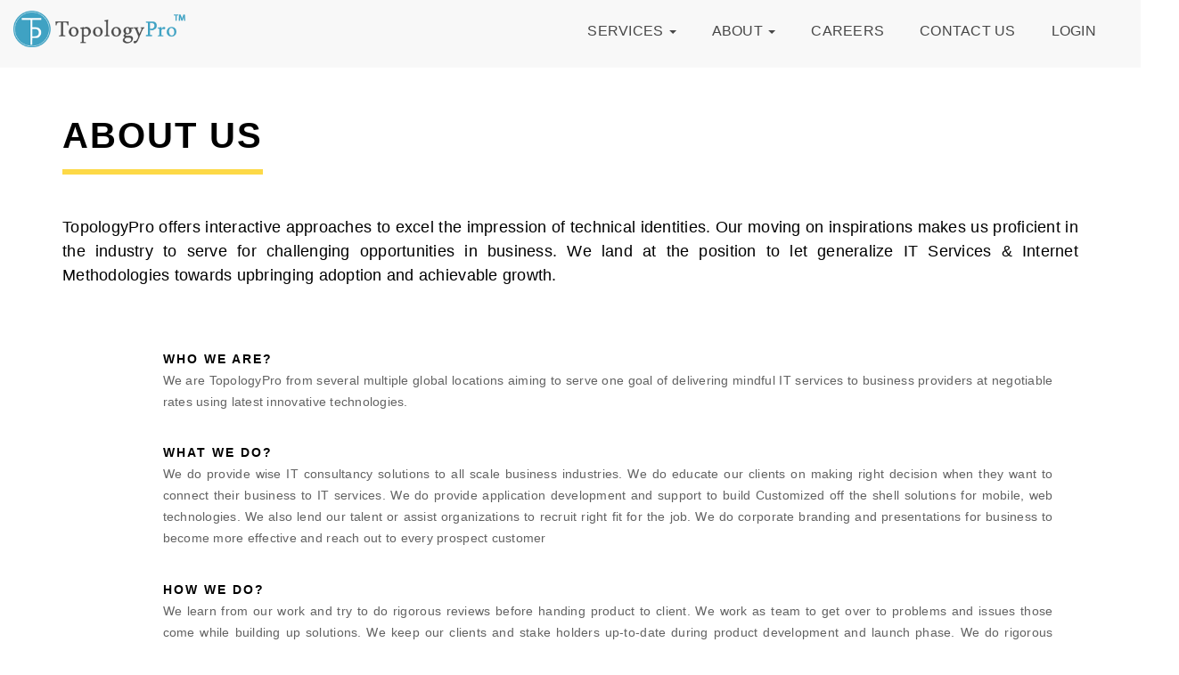

--- FILE ---
content_type: text/html; charset=UTF-8
request_url: https://topologypro.com/about-us/
body_size: 23593
content:
<!doctype html>
<html class="no-js" lang="en">
    <head>
              <meta name="viewport" content="width=device-width,initial-scale=1.0,maximum-scale=1" />
    
    <meta property="og:image" content="https://topologypro.com/tp_fb.png" />
    <meta property="og:image:type" content="image/png" />
    <meta property="og:image:width" content="1200" />
    <meta property="og:image:height" content="630" />
    <meta property="og:image" content="https://topologypro.com/tpwa.png" />
    <meta property="og:image:type" content="image/png" />
    <meta property="og:image:width" content="400" />
    <meta property="og:image:height" content="400" />
    
        <!-- favicon -->
        <link rel="shortcut icon" href="https://topologypro.com/images/logo21.png">
        <!-- animation -->
        <link rel="stylesheet" type="text/css" href="https://topologypro.com/css/animate.css" />
        <!-- bootstrap -->
        <link rel="stylesheet" type="text/css" href="https://topologypro.com/css/bootstrap.min.css" />
        <!-- et line icon --> 
        <link rel="stylesheet" type="text/css" href="https://topologypro.com/css/et-line-icons.css" />
        <!-- font-awesome icon -->
        <link rel="stylesheet" type="text/css" href="https://topologypro.com/css/font-awesome.min.css" />
        <!-- owl carousel -->
        <link rel="stylesheet" type="text/css" href="https://topologypro.com/css/owl.transitions.css" />
        <link rel="stylesheet" type="text/css" href="https://topologypro.com/css/owl.carousel.css" />
        <!-- magnific popup -->
        <link rel="stylesheet" type="text/css" href="https://topologypro.com/css/magnific-popup.css" />
        <!-- pull menu -->
        <link rel="stylesheet" type="text/css" href="https://topologypro.com/css/pull-menu-sideslide.css" />
        <!-- style -->
        <link rel="stylesheet" type="text/css" href="https://topologypro.com/css/style.css" />
        <!-- responsive css -->
        <link rel="stylesheet" type="text/css" href="https://topologypro.com/css/responsive.css" />
        <!--[if IE]>
            <script src="https://topologypro.com/js/html5shiv.js"></script>
        <![endif]-->
        <style type="text/css">
        .navbar-brand>img {
           max-height: 100%;
           height: 100%;
           width: auto;
           margin: 0 auto; 
           -o-object-fit: contain;
           object-fit: contain; 
        }


    .slick-slide {
        margin: 0px 0px;
    }

.slick-slide img {
    width: 70%;
}

.slick-slider
{
    position: relative;
    display: block;
    box-sizing: border-box;
    -webkit-user-select: none;
    -moz-user-select: none;
    -ms-user-select: none;
            user-select: none;
    -webkit-touch-callout: none;
    -khtml-user-select: none;
    -ms-touch-action: pan-y;
        touch-action: pan-y;
    -webkit-tap-highlight-color: transparent;
}

.slick-list
{
    position: relative;
    display: block;
    overflow: hidden;
    margin: 0;
    padding: 0;
}
.slick-list:focus
{
    outline: none;
}
.slick-list.dragging
{
    cursor: pointer;
    cursor: hand;
}

.slick-slider .slick-track,
.slick-slider .slick-list
{
    -webkit-transform: translate3d(0, 0, 0);
       -moz-transform: translate3d(0, 0, 0);
        -ms-transform: translate3d(0, 0, 0);
         -o-transform: translate3d(0, 0, 0);
            transform: translate3d(0, 0, 0);
}

.slick-track
{
    position: relative;
    top: 0;
    left: 0;
    display: block;
}
.slick-track:before,
.slick-track:after
{
    display: table;
    content: '';
}
.slick-track:after
{
    clear: both;
}
.slick-loading .slick-track
{
    visibility: hidden;
}

.slick-slide
{
    display: none;
    float: left;
    height: 100%;
    min-height: 1px;
}
[dir='rtl'] .slick-slide
{
    float: right;
}
.slick-slide img
{
    display: block;
}
.slick-slide.slick-loading img
{
    display: none;
}
.slick-slide.dragging img
{
    pointer-events: none;
}
.slick-initialized .slick-slide
{
    display: block;
}
.slick-loading .slick-slide
{
    visibility: hidden;
}
.slick-vertical .slick-slide
{
    display: block;
    height: auto;
    border: 1px solid transparent;
}
.slick-arrow.slick-hidden {
    display: none;
}
        </style>    
        <script async src="//pagead2.googlesyndication.com/pagead/js/adsbygoogle.js"></script>
    <script>
      (adsbygoogle = window.adsbygoogle || []).push({
        google_ad_client: "ca-pub-2414167519283860",
        enable_page_level_ads: true
      });
    </script>
    <meta charset="UTF-8" />
    <meta name='viewport' content='width=device-width, initial-scale=1.0, maximum-scale=1.0, minimum-scale=1.0, user-scalable=0'>
    <link rel="pingback" href="https://topologypro.institute/xmlrpc.php" />
    <link rel="stylesheet" type="text/css" href="https://cdnjs.cloudflare.com/ajax/libs/font-awesome/4.7.0/css/font-awesome.min.css">

    <title>About Us  - TopologyPro</title>
    <meta name="robots" content="index, follow, noarchive" />

    <meta name="description" content="TopologyPro  offers interactive approaches to excel the impression of technical identities. Our moving on inspirations makes us proficient in the industry to serve for challenging opportunities in business. We land at the position to let generalize IT Services & Internet Methodologies towards upbringing adoption and achievable growth. We are TopologyPros from several multiple global locations aiming …" />
    <link rel="canonical" href="https://topologypro.com/about-us/" />
    <meta property="og:locale" content="en_US" />
    <meta property="og:type" content="website" />
    <meta property="og:title" content="About Us" />
    <meta property="og:description" content="TopologyPro  offers interactive approaches to excel the impression of technical identities. Our moving on inspirations makes us proficient in the industry to serve for challenging opportunities in business. We land at the position to let generalize IT Services & Internet Methodologies towards upbringing adoption and achievable growth. We are TopologyPros from several multiple global locations aiming …" />
    <meta property="og:url" content="https://topologypro.com/about-us/" />
    <meta property="og:site_name" content="TopologyPro" />
    <meta name="twitter:card" content="summary" />
    <meta name="twitter:description" content="TopologyPro  offers interactive approaches to excel the impression of technical identities. Our moving on inspirations makes us proficient in the industry to serve for challenging opportunities in business. We land at the position to let generalize IT Services & Internet Methodologies towards upbringing adoption and achievable growth. We are TopologyPros from several multiple global locations aiming …" />
    <meta name="twitter:title" content="Home - TopologyPro" />
    <meta name="twitter:domain" content="TopologyPro" />
    <script type='application/ld+json'>{"@context":"http:\/\/schema.org","@type":"WebSite","url":"https:\/\/topologypro.com\/","name":"TopologyPro","potentialAction":{"@type":"SearchAction","target":"https:\/\/topologypro.com\/?s={search_term}","query-input":"required name=search_term"}}</script>

    <script async src="//pagead2.googlesyndication.com/pagead/js/adsbygoogle.js"></script>
    <script>
    (adsbygoogle = window.adsbygoogle || []).push({
    google_ad_client: "ca-pub-7624026389447919",
    enable_page_level_ads: true
    });
    </script>

    <script async src="https://www.googletagmanager.com/gtag/js?id=G-LMD7WT24TD"></script>
    <script>
    window.dataLayer = window.dataLayer || [];
    function gtag(){dataLayer.push(arguments);}
    gtag('js', new Date());

    gtag('config', 'G-LMD7WT24TD');
    </script>
    
        
    </head>
    <body>
        <!-- navigation -->
    <nav class="navbar navbar-default">
        <div class="container" style="width: 100% !important;">
            <div class="navbar-header">
                <button type="button" class="navbar-toggle collapsed" data-toggle="collapse" data-target="#navbar" aria-expanded="false" aria-controls="navbar">
                    <span class="sr-only">Toggle navigation</span>
                    <span class="icon-bar"></span>
                    <span class="icon-bar"></span>
                    <span class="icon-bar"></span>
                </button>
                <a class="navbar-brand" href="https://topologypro.com/"><img src="https://topologypro.com/images/logo_topologypro.png" alt="TopologyPro"></a>
            </div>
            <div id="navbar" class="collapse navbar-collapse">
                <ul class="nav navbar-nav"> 
                    <li class="dropdown">
                        <a href="#" class="dropdown-toggle" data-toggle="dropdown" role="button" aria-expanded="false">Services <span class="caret"></span></a>
                        <ul class="dropdown-menu" role="menu">
                          <li><a href="https://topologypro.com/digital-consulting">Digital Consulting</a></li>
                          <li><a href="https://topologypro.com/cloud-services">Cloud Services</a></li>
                          <li><a href="https://topologypro.com/sap">SAP</a></li> 
                        </ul>
                      </li>
                    <li class="dropdown">
                        <a href="#" class="dropdown-toggle" data-toggle="dropdown" role="button" aria-expanded="false">About <span class="caret"></span></a>
                        <ul class="dropdown-menu" role="menu">
                            <li><a href="https://topologypro.com/about-us/">About Us</a></li>
                            <li><a href="https://topologypro.com/company/">Company</a></li>
                            <li><a href="https://topologypro.com/mission-vision-values/">Mission, Vision and Values</a></li>
                            <li><a href="https://topologypro.com/mudiit/">Founder</a></li>
                            <li><a href="https://topologypro.com/ceo/">CEO</a></li>
                            <li><a href="https://topologypro.com/management/">Our Management</a></li>
                            <li><a href="https://topologypro.com/team-topologypro/">Teams @ TopologyPro</a></li>
                            <li><a href="https://topologypro.com/partnership-program/">Partnership Program</a></li>
                            <li><a href="https://topologypro.com/lifetopologypro/">Life@AsYouWish</a></li>
                            <li><a href="https://topologypro.com/company/e-governance/">E-Governance</a></li>
                            <li><a href="https://topologypro.com/company/training/">Education & Training</a></li>
                        </ul>
                      </li>
                    <li><a href="https://topologypro.com/careers">Careers</a></li>
                    <li><a href="https://topologypro.com/contact-us">Contact Us</a></li>
                    <li><a href="https://login.topologypro.one/home">Login</a></li>
                </ul>
            </div>
        </div>
    </nav> 
  

 
        <!-- about section -->
        <section id="about" class="wow fadeIn">
            <div class="container">
                <div class="row xs-text-center">
                    <!-- section title -->
                    <div class="col-md-12 col-sm-12">
                        <h2 class="alt-font font-weight-700 title-thick-underline border-color-fast-yellow display-inline-block letter-spacing-2 margin-seven no-margin-lr no-margin-top xs-margin-eleven xs-no-margin-lr xs-no-margin-top">About us</h2>
                    </div>
                    <!-- end section title -->
                    

                    <div class="col-md-12 col-sm-12">
                        <span class="text-extra-large margin-eleven no-margin-lr no-margin-top display-inline-block alt-font black-text xs-margin-eleven xs-no-margin-lr xs-no-margin-top" style="text-align: justify;">TopologyPro offers interactive approaches to excel the impression of technical identities. Our moving on inspirations makes us proficient in the industry to serve for challenging opportunities in business. We land at the position to let generalize IT Services & Internet Methodologies towards upbringing adoption and achievable growth.</span>                         
                    </div>
                    

                    <div class="col-md-12 col-sm-12 col-md-offset-1 sm-padding-five sm-no-padding-lr sm-no-padding-bottom xs-margin-eleven xs-no-margin-lr xs-no-margin-bottom">
                         
                        <div class="col-md-12 col-sm-12 xs-margin-nineteen xs-no-margin-lr xs-no-margin-top">
                            <span class="text-medium font-weight-700 letter-spacing-2 text-uppercase black-text ">Who we are?</span>
                            <p class="text-medium width-90 xs-width-100 margin-five no-margin-lr no-margin-top display-block alt-font xs-margin-five xs-no-margin-lr xs-no-margin-top">We are TopologyPro from several multiple global locations aiming to serve one goal of delivering mindful IT services to business providers at negotiable rates using latest innovative technologies.</p>
                        </div>
                         
                        <div class="col-md-12 col-sm-12 xs-margin-nineteen xs-no-margin-lr xs-no-margin-top">
                            <span class="text-medium font-weight-700 letter-spacing-2 text-uppercase black-text">What we do?</span>
                            <p class="text-medium width-90 xs-width-100 margin-five no-margin-lr no-margin-top display-block alt-font xs-margin-five xs-no-margin-lr xs-no-margin-top">We do provide wise IT consultancy solutions to all scale business industries. We do educate our clients on making right decision when they want to connect their business to IT services. We do provide application development and support to build Customized off the shell solutions for mobile, web technologies. We also lend our talent or assist organizations to recruit right fit for the job. We do corporate branding and presentations for business to become more effective and reach out to every prospect customer</p>
                        </div>

                        <div class="col-md-12 col-sm-12 xs-margin-nineteen xs-no-margin-lr xs-no-margin-top">
                            <span class="text-medium font-weight-700 letter-spacing-2 text-uppercase black-text">How we do?</span>
                            <p class="text-medium width-90 xs-width-100 margin-five no-margin-lr no-margin-top display-block alt-font xs-margin-five xs-no-margin-lr xs-no-margin-top">We learn from our work and try to do rigorous reviews before handing product to client. We work as team to get over to problems and issues those come while building up solutions. We keep our clients and stake holders up-to-date during product development and launch phase. We do rigorous brainstorming sessions and research work before actually developing the optimized solutions for our clients.</p>
                        </div>
                    </div>
                     
                </div>
            </div>
        </section>

        

<div class="container" style="border-top: 1px solid #eee; margin-top: 60px">
    <div class="row" style="margin-top: 40px">
        <div class="col-md-12 col-sm-12 blog-listing">
            <div class="widgets">
                <span class="alt-font text-uppercase dark-gray-text font-weight-600 text-large">Information</span>
                <div class="bg-fast-yellow separator-line-thick no-margin-lr md-margin-eleven md-no-margin-lr"></div>                 
            </div>
        </div>
    </div>

    <div class="row">
        <div class="col-md-4 col-sm-4 blog-listing">
            <div class="widget">
                <div class="widget-body">
                    <ul class="category-list">
                        <li><a href="https://topologypro.com/about-us/">About Us</a></li>
                        <li><a href="https://topologypro.com/group-startups/">Group Startups</a></li>
                        <li><a href="https://topologypro.com/careers/">Careers</a></li>
                        <li><a href="https://topologypro.net/forms/join_as_client/">Join as a new Client</a></li>
                        <li><a href="https://topologypro.net/forms/join_as_sales_partner/">Join as a new Sales Partner</a></li>
                        <li><a href="https://topologypro.net/forms/join_as_vendor/">Join as a new Vendor</a></li>
                    </ul>
                </div>
            </div>
        </div>
        <div class="col-md-4 col-sm-4 blog-listing">
            <div class="widget">
                <div class="widget-body">
                    <ul class="category-list">
                        <li><a href="https://topologypro.net/forms/employee_reference_check/">Reference Check</a></li>
                        <li><a href="https://topologypro.com/requirements/web-development/">Requirements Discussion</a></li>
                        <li><a href="https://topologypro.com/certificates">Certificates</a></li>
                        <li><a href="https://topologypro.com/in-the-press/">In The Press</a></li>
                        <li><a href="https://topologypro.com/list-of-holidays/">List of Holidays</a></li>
                    </ul>
                </div>
            </div>
        </div>
        <div class="col-md-4 col-sm-4 blog-listing">
            <div class="widget">
                <div class="widget-body">
                    <ul class="category-list">
                        <li><a href="https://topologypro.com/terms-conditions/">Terms & Conditions</a></li>
                        <li><a href="https://topologypro.com/privacy-policy/">Privacy Policy</a></li>
                        <li><a href="https://topologypro.com/return-refund/">Return & Refund</a></li>
                        <li><a href="https://topologypro.com/receiving-accounts/">Receiving Accounts</a></li>
                        <li><a href="https://topologypro.com/contact-us/">Contact Us</a></li>
                        <li><a href="https://topologypro.com:2096/">Check Your Mail</a></li>
                    </ul>
                </div>
            </div>
        </div>
    </div>
</div>



 <!-- footer -->
        <footer class="wow fadeIn">
            <div class="container sm-container-fluid">
                <div class="row border-bottom padding-eight no-padding-lr xs-padding-nineteen xs-no-padding-lr">
                    <div class="col-md-12 col-sm-12 text-center">
                        <div class="footer-social position-relative top4 social-icon"> 
                            <a href="https://www.topologypro.one/" target="_blank"><img src="https://topologypro.one/site/uploads/2022/Apr/17/logo_one.png"></a>
                        </div>
                    </div>
                </div>
            </div>
            <div class="footer-bottom">
                <div class="container sm-container-fluid">
                    <div class="row">
                        <div class="col-md-12 col-sm-12 text-center">
                            <span class="text-small letter-spacing-1 alt-font">Copyright 2001-2026 © TopologyPro </span>
                             <br><span class="text-small letter-spacing-1 alt-font"> <a href="https://www.muditguptaventures.com" target="_blank">Powered by Mudit Gupta Ventures</a> </span>
                        </div>
                        
                    </div>
                </div>
            </div>
            
        </footer>
        
        <a href="javascript:;" class="scrollToTop"><i class="fa fa-angle-up"></i></a>
        
        <script type="text/javascript" src="https://topologypro.com/js/jquery.min.js"></script>

        <script src="https://cdnjs.cloudflare.com/ajax/libs/slick-carousel/1.6.0/slick.js"></script>
        <script type="text/javascript">
            $(document).ready(function(){
                $('.customer-logos').slick({
                    slidesToShow: 6,
                    slidesToScroll: 1,
                    autoplay: true,
                    autoplaySpeed: 1000,
                    arrows: false,
                    dots: false,
                    pauseOnHover: false,
                    responsive: [{
                        breakpoint: 768,
                        settings: {
                            slidesToShow: 4
                        }
                    }, {
                        breakpoint: 520,
                        settings: {
                            slidesToShow: 3
                        }
                    }]
                });
                $("#customer-logos").show();
            });
            
            
            $(document).ready(function () {
                
        		"use strict";
        		//  TESTIMONIALS CAROUSEL HOOK
		        $('#customers-testimonials').owlCarousel({
		            loop: true,
		            center: true,
		            items: 1,
		            margin: 0,
		            autoplay: true,
		            dots:true,
		            autoplayTimeout: 8500,
		            smartSpeed: 450,
		            responsive: {
		              0: {
		                items: 1
		              },
		              768: {
		                items: 2
		              },
		              1170: {
		                items: 3
		              }
		            }
		        });
        	 
            });
        </script>
        
        <script type="text/javascript" src="https://topologypro.com/js/modernizr.js"></script>
        <script type="text/javascript" src="https://topologypro.com/js/bootstrap.min.js"></script>
        <script type="text/javascript" src="https://topologypro.com/js/jquery.easing.1.3.js"></script>
        <script type="text/javascript" src="https://topologypro.com/js/skrollr.min.js"></script>
        <script type="text/javascript" src="https://topologypro.com/js/smooth-scroll.js"></script>
        <script type="text/javascript" src="https://topologypro.com/js/jquery.appear.js"></script>
               <!-- animation -->
        <script type="text/javascript" src="https://topologypro.com/js/wow.min.js"></script>
                <!-- owl carousel -->
        <script type="text/javascript" src="https://topologypro.com/js/owl.carousel.min.js"></script>
        <!-- counter -->
        <script type="text/javascript" src="https://topologypro.com/js/jquery.countTo.js"></script>
        <!-- parallax -->
        <script type="text/javascript" src="https://topologypro.com/js/jquery.parallax-1.1.3.js"></script>
        <!-- magnific popup -->
        <script type="text/javascript" src="https://topologypro.com/js/jquery.magnific-popup.min.js"></script>
        <!-- portfolio with shorting tab -->
        <script type="text/javascript" src="https://topologypro.com/js/isotope.pkgd.min.js"></script>
        <!-- images loaded -->
        <script type="text/javascript" src="https://topologypro.com/js/imagesloaded.pkgd.min.js"></script>
        <!-- pull menu -->
        <script type="text/javascript" src="https://topologypro.com/js/classie.js"></script>
        <!-- counter  -->
        <script type="text/javascript" src="https://topologypro.com/js/counter.js"></script>
        <!-- fit video  -->
        <script type="text/javascript" src="https://topologypro.com/js/jquery.fitvids.js"></script>
        <!-- setting -->
        <script type="text/javascript" src="https://topologypro.com/js/main.js"></script>
    </body>
</html>


--- FILE ---
content_type: text/html; charset=utf-8
request_url: https://www.google.com/recaptcha/api2/aframe
body_size: 266
content:
<!DOCTYPE HTML><html><head><meta http-equiv="content-type" content="text/html; charset=UTF-8"></head><body><script nonce="gi1XE2B3yrnfGu0xkxm_WQ">/** Anti-fraud and anti-abuse applications only. See google.com/recaptcha */ try{var clients={'sodar':'https://pagead2.googlesyndication.com/pagead/sodar?'};window.addEventListener("message",function(a){try{if(a.source===window.parent){var b=JSON.parse(a.data);var c=clients[b['id']];if(c){var d=document.createElement('img');d.src=c+b['params']+'&rc='+(localStorage.getItem("rc::a")?sessionStorage.getItem("rc::b"):"");window.document.body.appendChild(d);sessionStorage.setItem("rc::e",parseInt(sessionStorage.getItem("rc::e")||0)+1);localStorage.setItem("rc::h",'1770071234187');}}}catch(b){}});window.parent.postMessage("_grecaptcha_ready", "*");}catch(b){}</script></body></html>

--- FILE ---
content_type: text/css
request_url: https://topologypro.com/css/pull-menu-sideslide.css
body_size: 2354
content:
html, 
body{
    width: 100%;
    height: 100%;
}
.menu-wrap a {
    color: #b8b7ad;
}

.menu-wrap a:hover,
.menu-wrap a:focus {
    color: #c94e50;
}

/* Menu Button */
.menu-button {
    position: fixed;
    z-index: 1000;
    padding: 0;
    width: 36px;
    height: 33px;
    border: none;
    text-indent: 2.5em;
    color: transparent;
    margin: 60px 70px;
    background: rgba(0,0,0,.6);
}

.menu-button::before {
    position: absolute;
    top: 0.5em;
    right: 0.5em;
    bottom: 0.5em;
    left: 0.5em;
    content: '';
    background: url(../images/pull-menu.png) center center;
}

.menu-button:hover {
    opacity: 0.6;
}

/* Close Button */
.close-button {
    width: 24px;
    height: 24px;
    position: absolute;
    right: 0;
    top: 0;
    overflow: hidden;
    text-indent: 1em;
    font-size: 0.75em;
    border: none;
    background: #000;
    color: transparent;
}

.close-button::before,
.close-button::after {
    content: '';
    position: absolute;
    width: 1px;
    height: 55%;
    top: 22%;
    left: 48%;
    background: #fff;
}

.close-button::before {
    -webkit-transform: rotate(45deg);
    transform: rotate(45deg);
}

.close-button::after {
    -webkit-transform: rotate(-45deg);
    transform: rotate(-45deg);
}

/* Menu */
.menu-wrap {
    position: fixed;
    z-index: 1001;
    width: 245px;
    background: #fff;
    padding: 60px 30px;
    font-size: 1.15em;
    left: -245px;
}

.menu, 
.icon-list {
    height: 100%;
}

.icon-list a span {
    margin-left: 10px;
    font-weight: 700;
}

/* Shown menu */
.show-menu .menu-wrap {
    left: 60px;
}

.show-menu .icon-list,
.show-menu .icon-list a {
    -webkit-transform: translate3d(0,0,0);
    transform: translate3d(0,0,0);
    -webkit-transition: -webkit-transform 0.8s;
    transition: transform 0.8s;
    -webkit-transition-timing-function: cubic-bezier(0.7,0,0.3,1);
    transition-timing-function: cubic-bezier(0.7,0,0.3,1);
}

.show-menu .icon-list a {
    -webkit-transition-duration: 0.9s;
    transition-duration: 0.9s;
}

.show-menu .content::before {
    opacity: 1;
    -webkit-transition: opacity 0.8s;
    transition: opacity 0.8s;
    -webkit-transition-timing-function: cubic-bezier(0.7,0,0.3,1);
    transition-timing-function: cubic-bezier(0.7,0,0.3,1);
    -webkit-transform: translate3d(0,0,0);
    transform: translate3d(0,0,0);
}

--- FILE ---
content_type: text/css
request_url: https://topologypro.com/css/responsive.css
body_size: 55025
content:
@media (max-width: 1650px) {
    /* tattoo */
    .tattoo-art-box .title-extra { font-size: 50px !important; line-height: 50px !important;}
}
@media (max-width: 1500px) {
    /* work */
    .grid-style1 .grid figcaption h3 {padding: 0 50px;}

    /* agency */
    .service { min-height: 701px;}

    /* personal */
    .personal .container { width: 1000px !important;}

    /* photography */
    .hover-box-image-link {bottom: 30px;}
}

@media (max-width: 1400px) {
    /* blog */
    .blog-post-style3 article .post-details {padding: 10px;}

    /* restaurant */
    .menu-item { padding: 22px 0;}

    /* spa */
    .hover-box-text .title-medium::before {left: 35px;width: 15px;}
    .hover-box-text {padding: 45px 55px;}
    
    /* tattoo */
    .tattoo-art-box .title-extra { font-size: 42px !important; line-height: 42px !important;}
}

@media (max-width: 1300px) {
    /* blog */
    .blog-post-style5 .post-details {min-height: 315px; padding: 15% 12%;}

    /* agency */
    .service { min-height: 744px;}

    /* restaurant */
    .menu-img { display: none;}
    .menu-text { width: 100%;}

    /* architecture */
    .architecture-details { width: 70% !important;}
    .architecture-bio:hover .architecture-details { bottom: 20px !important;}

    /* personal */
    .personal .container { width: 830px !important;}
    .personal .post-details .text-extra-large { font-size: 16px !important; line-height: 24px !important;}

    /* spa */
    .hover-box-text .title-medium::before { left: 12px; top: 42px; height: 3px;}
    .hover-box-text {padding: 22px 30px;}
}

@media (max-width: 1199px) {
    section { padding: 140px 0;}

    .md-center-col{ float:none !important; margin-left:auto !important; margin-right:auto !important}
    /* border */
    .md-no-border { border:none !important}

    /* margin */
    .md-margin-one-half{margin:0.5% !important}
    .md-margin-one{margin:1% !important}
    .md-margin-two{margin:1.5% !important}
    .md-margin-three{margin:2% !important}
    .md-margin-four{margin:2.5% !important}
    .md-margin-five{margin:3% !important}
    .md-margin-six{margin:3.5% !important}
    .md-margin-seven{margin:4% !important}
    .md-margin-eight {margin:4.5% !important}
    .md-margin-nine {margin:5% !important}
    .md-margin-ten{ margin:5.5% !important}
    .md-margin-eleven{ margin:6% !important}
    .md-margin-twelve{ margin:6.5% !important}
    .md-margin-thirteen{ margin:7% !important}
    .md-margin-fourteen{ margin:7.5% !important}
    .md-margin-fifteen{ margin:8% !important}
    .md-margin-sixteen{ margin:8.5% !important}
    .md-margin-seventeen{ margin:9% !important}
    .md-margin-eighteen{ margin:9.5% !important}
    .md-margin-nineteen{ margin:10% !important}
    .md-margin-twenty{ margin:10.5% !important}
    .md-margin-twenty-one{ margin:11% !important}
    .md-margin-twenty-two{ margin:11.5% !important}
    .md-margin-twenty-three{ margin:12% !important}
    .md-margin-twenty-four{ margin:12.5% !important}
    .md-margin-twenty-five{ margin:13% !important}
    .md-margin-twenty-six{ margin:13.4% !important}
    .md-margin-twenty-seven{ margin:14% !important}
    .md-margin-twenty-eight{ margin:14.5% !important}
    .md-margin-twenty-nine{ margin:15% !important}
    .md-margin-thirty{ margin:15.5% !important}
    .md-margin-thirty-one{margin:16% !important}
    .md-margin-thirty-two{margin:16.5% !important}
    .md-margin-thirty-three{margin:17% !important}
    .md-margin-thirty-four{margin:17.5% !important}
    .md-margin-thirty-five{margin:18% !important}
    .md-no-margin{ margin:0 !important}
    .md-no-margin-lr{ margin-left: 0 !important; margin-right: 0 !important}
    .md-no-margin-tb{ margin-top: 0 !important; margin-bottom: 0 !important}
    .md-no-margin-top{ margin-top:0 !important}
    .md-no-margin-bottom{ margin-bottom:0 !important}
    .md-no-margin-left{ margin-left:0 !important}
    .md-no-margin-right{ margin-right:0 !important}
    .md-margin-lr-auto {margin-left:auto !important; margin-right:auto !important}

    /* padding */
    .md-padding-one-half{padding:0.5% !important}
    .md-padding-one{padding:1% !important}
    .md-padding-two{padding:1.5% !important}
    .md-padding-three{padding:2% !important}
    .md-padding-four{padding:2.5% !important}
    .md-padding-five{padding:3% !important}
    .md-padding-six{padding:3.5% !important}
    .md-padding-seven{padding:4% !important}
    .md-padding-eight {padding:4.5% !important}
    .md-padding-nine {padding:5% !important}
    .md-padding-ten{ padding:5.5% !important}
    .md-padding-eleven{ padding:6% !important}
    .md-padding-twelve{ padding:6.5% !important}
    .md-padding-thirteen{ padding:7% !important}
    .md-padding-fourteen{ padding:7.5% !important}
    .md-padding-fifteen{ padding:8% !important}
    .md-padding-sixteen{ padding:8.5% !important}
    .md-padding-seventeen{ padding:9% !important}
    .md-padding-eighteen{ padding:9.5% !important}
    .md-padding-nineteen{ padding:10% !important}
    .md-padding-twenty{ padding:10.5% !important}
    .md-padding-twenty-one{ padding:11% !important}
    .md-padding-twenty-two{ padding:11.5% !important}
    .md-padding-twenty-three{ padding:12% !important}
    .md-padding-twenty-four{ padding:12.5% !important}
    .md-padding-twenty-five{ padding:13% !important}
    .md-padding-twenty-six{ padding:13.4% !important}
    .md-padding-twenty-seven{ padding:14% !important}
    .md-padding-twenty-eight{ padding:14.5% !important}
    .md-padding-twenty-nine{ padding:15% !important}
    .md-padding-thirty{ padding:15.5% !important}
    .md-padding-thirty-one{padding:16% !important}
    .md-padding-thirty-two{padding:16.5% !important}
    .md-padding-thirty-three{padding:17% !important}
    .md-padding-thirty-four{padding:17.5% !important}
    .md-padding-thirty-five{padding:18% !important}
    .md-no-padding{ padding:0 !important}
    .md-no-padding-lr{ padding-left: 0 !important; padding-right: 0 !important}
    .md-no-padding-tb{ padding-top: 0 !important; padding-bottom: 0 !important}
    .md-no-padding-top{ padding-top:0 !important}
    .md-no-padding-bottom{ padding-bottom:0 !important}
    .md-no-padding-left{ padding-left:0 !important}
    .md-no-padding-right{ padding-right:0 !important}

    /* display */
    .md-display-block { display: block !important}
    .md-overflow-hidden{ overflow: hidden !important}
    .md-display-inline-block { display: inline-block !important}
    .md-display-inline { display: inline !important}
    .md-display-none { display: none !important}
    .md-display-inline-table { display: inline-table;}

    /* top */
    .md-top-minus1 {top: -1px !important}
    .md-top-minus2 {top: -2px !important}
    .md-top-minus3 {top: -3px !important}
    .md-top-minus4 {top: -4px !important}
    .md-top-minus5 {top: -5px !important}
    .md-top-minus6 {top: -6px !important}
    .md-top-minus7 {top: -7px !important}
    .md-top-minus8 {top: -8px !important}
    .md-top-minus9 {top: -9px !important}
    .md-top-minus10 {top: -10px !important}

    /* width */
    .md-width { display: inline-block; position: relative; width: 90%; }
    .md-width-20 { width:20% !important;}
    .md-width-30 { width:30% !important;}
    .md-width-40 { width:40% !important;}
    .md-width-50 { width:50% !important;}
    .md-width-60 { width:60% !important;}
    .md-width-70 { width:70% !important;}
    .md-width-80 { width:80% !important;}
    .md-width-90 { width:90% !important;}
    .md-width-100 { width:100% !important;}
    .md-width-auto { width: auto !important}
    .md-container-fluid { width: 100% !important;}

    /* height */
    .md-height-100 { height: 100% !important}
    .md-height-auto { height:auto !important}

    .md-clear-both{ clear:both}
    .md-vertical-align-middle { vertical-align: middle !important;}
    .md-vertical-align-top { vertical-align: top !important;}
    .md-line-break { display:block !important;}
    .md-z-index-1 {z-index:1 !important;}
    .md-z-index-0 {z-index:0 !important;}
    .md-z-index-minus2 {z-index:-2 !important;}
    .md-no-transition * { transition-timing-function: none; -moz-transition-timing-function: none; -webkit-transition-timing-function: none; -o-transition-timing-function: none; transition-duration: 0s; -moz-transition-duration: 0s; -webkit-transition-duration: 0s; -o-transition-duration: 0s; }

    /* text */
    .md-text-center { text-align: center !important}
    .md-text-left { text-align: left !important}
    .md-text-right { text-align: right !important}

    /* different text size */
    .md-text-extra-small { font-size:10px !important; line-height:15px!important;}
    .md-text-small { font-size:11px !important; line-height:15px!important;}
    .md-text-medium{ font-size:14px !important; line-height:25px !important;}
    .md-text-large { font-size: 15px !important; line-height: 20px !important; }
    .md-text-extra-large { font-size: 18px !important; line-height: 25px !important;  }
    .md-title-small{ font-size:20px !important; line-height:27px !important;}
    .md-title-medium{ font-size:24px !important; line-height:28px !important;}
    .md-title-large{ font-size:28px !important; line-height:34px !important;}
    .md-title-extra-large{ font-size:35px !important; line-height:37px !important;}
    .md-title-extra-large-2{ font-size:45px !important; line-height:45px !important;}
    .md-title-extra-large-3{ font-size:50px !important; line-height:50px !important;}
    .md-title-extra-large-4{ font-size:70px !important; line-height:50px !important;}
    .md-title-extra-large-5{ font-size:80px !important; line-height:50px !important;}
    .md-title-big { font-size: 100px !important; line-height:100px !important;}
    .md-title-big2 { font-size: 125px !important; line-height:125px !important;}
    .md-title-big3 { font-size: 150px !important; line-height:150px !important;}

    /* letter spacing */
    .md-no-letter-spacing { letter-spacing: 0px !important}
    .md-letter-spacing-1 { letter-spacing:1px !important}
    .md-letter-spacing-2 { letter-spacing:2px !important}
    .md-letter-spacing-3 { letter-spacing:3px !important}

    /* font weight */
    .md-font-weight-100 { font-weight:100 !important}
    .md-font-weight-400 { font-weight:400 !important}
    .md-font-weight-600 { font-weight:600 !important}
    .md-font-weight-700 { font-weight:700 !important}
    .md-font-weight-800 { font-weight:800 !important}

    /* icon */
    i { color: #9a9a9a; margin:0}
    .md-icon-extra-large {font-size:60px !important;}
    .md-icon-large {font-size:50px !important;}
    .md-icon-medium { font-size:40px !important; margin-bottom: 15px !important; }
    .md-icon-small { font-size:25px !important;}
    .md-icon-extra-small { font-size:18px !important;}

    /* float */
    .md-pull-left { float: left !important}
    .md-pull-right { float: right !important}
    .md-float-none { float: none !important}

    /* border */
    .md-no-border { border:none !important}

    /*header*/
    .navbar-header {background: none}

    /* work */

    /* blog */
    .blog-post-style2 .post-details {padding: 35px 20px;}
    .blog-post-style3 article .post-details {padding: 10px;}
    .blog-post-style6 .post-details {padding: 30px;}

    /* team */
    .team-style1 .team-mood span { padding: 8px 14px;}

    /* tab */
    .tab-style-1 li a {padding: 15px 16px 15px 0;}

    /* slider */
    .slider-typography .slider-typography-option1 span { font-size: 80px;}
    .slider-typography .slider-typography-option3 span { font-size: 70px; line-height: 70px;}

    /* agency */
    .call-us .title-small {font-size: 16px !important;}
    .service { min-height: 600px;}
    .agency-skill { min-height: 400px;}

    /* restaurant */
    .restaurant-menu-background { background: rgba(255, 255, 255, 1) none repeat scroll 0 0; height: calc(100% - 46%); left: 15%; position: absolute; top: 23%; width: calc(100% - 32%);}
    .md-fix-background-left {position: relative; background-size: cover !important; overflow: hidden; background-position: left center; background-repeat: no-repeat !important; background-attachment: fixed !important}
    .md-fix-background-right {position: relative; background-size: cover !important; overflow: hidden; background-position: right center; background-repeat: no-repeat !important; background-attachment: fixed !important}
    .chef-details { left: 8%; width: 90%;}
    .menu-text-sub span {line-height: 15px;}
    .menu-item { padding: 16px 0;}

    /* travel */
    .adventure-details-destinations{ right: 1px;}
    .travel-how-to-work { padding: 20px;}

    /* architecture */
    .architecture-section { padding: 90px 60px 0;}
    
    /* personal */
    .personal-slider-content span {margin-left: auto !important; margin-right: auto !important}
    
    /* wedding */
    .center-logo-header .nav li {  margin: 0 8px;}
    .center-logo-header .navbar-nav a {font-size: 13px;}
    
    /* photography */
    .photography-about::after { background-color: #fff; content: ""; height: 100%; left: 0; opacity: 0.8; position: absolute; top: 0; width: 100%; z-index: 0;}
    .photography-about .container {position: relative; z-index: 1;}
    .photography-awards::after { background-color: #fff; content: ""; height: 100%; left: 0; opacity: 0.8; position: absolute; top: 0; width: 100%; z-index: 0;}
    .photography-awards .container {position: relative; z-index: 1;}
    .photography-about { min-height: 700px;}
    .hover-box-image-link { bottom: 20px;}
    .hover-box-image:hover h3 {font-size: 27px; top: 66%; letter-spacing: 8px !important;}
    
    /* slider and parallax typography */
    .slider-typography .slider-typography-option2 span { font-size: 40px; }

    .icon-box i{margin: 0 19px;}
    .widget.affix{width: 18%;}
    .tab-style9 .nav-tabs li a{padding: 0 36px;}
    .glyphs .box1{width: 50%;}    
}

@media only screen  and (min-width : 1000px) and (max-width : 1024px) { 
    
    #breakfast, #lunch, #dinner {background-size: 145%  !important;}
    .restaurant-menu-text { left: 59px;}
}

@media (max-width: 1150px) {
    /* personal */
    .personal .container { width: 750px !important;}
}
@media (max-width: 1050px) {
    /* work */
    .grid-style1 .grid figcaption h3 {font-size: 14px; line-height: 20px;}
    .grid-style2 .grid figcaption {padding: 17px 20px;}

    /* team */
    .architecture-bio:hover .architecture-details { bottom: 10px !important;}

    /* restaurant */
    .menu-item:first-child { padding: 16px 0;}
    .chef-bio:hover .chef-details { bottom: 20px;}
    .slider-typography .slider-typography-option5 span {width: 65%;}
    
    /* personal */
    .personal .container { width: 100% !important;}
    
    /*  parallax / background  */
    .parallax-fix{ background-attachment: scroll !important; }
    .fix-background { background-attachment:inherit !important}
    
    /* photography */
    .blog-post-style4 .post-thumbnail img {width: auto !important; max-width: none !important;}
    
    /* page title */
    .blog-listing-link a::after { padding: 0 3px 0 7px; }
}

@media (max-width: 991px) {
    /* personal */
    .footer-social a { margin: 0 13px;}
    .personal .container { width: 460px !important;}
    .sm-center-col{ float:none !important; margin-left:auto !important; margin-right:auto !important}
    
    /* border */
    .sm-no-border { border:none !important}

    /* margin */
    .sm-margin-one-half{margin:0.5% !important}
    .sm-margin-one{margin:1% !important}
    .sm-margin-two{margin:1.5% !important}
    .sm-margin-three{margin:2% !important}
    .sm-margin-four{margin:2.5% !important}
    .sm-margin-five{margin:3% !important}
    .sm-margin-six{margin:3.5% !important}
    .sm-margin-seven{margin:4% !important}
    .sm-margin-eight {margin:4.5% !important}
    .sm-margin-nine {margin:5% !important}
    .sm-margin-ten{ margin:5.5% !important}
    .sm-margin-eleven{ margin:6% !important}
    .sm-margin-twelve{ margin:6.5% !important}
    .sm-margin-thirteen{ margin:7% !important}
    .sm-margin-fourteen{ margin:7.5% !important}
    .sm-margin-fifteen{ margin:8% !important}
    .sm-margin-sixteen{ margin:8.5% !important}
    .sm-margin-seventeen{ margin:9% !important}
    .sm-margin-eighteen{ margin:9.5% !important}
    .sm-margin-nineteen{ margin:10% !important}
    .sm-margin-twenty{ margin:10.5% !important}
    .sm-margin-twenty-one{ margin:11% !important}
    .sm-margin-twenty-two{ margin:11.5% !important}
    .sm-margin-twenty-three{ margin:12% !important}
    .sm-margin-twenty-four{ margin:12.5% !important}
    .sm-margin-twenty-five{ margin:13% !important}
    .sm-margin-twenty-six{ margin:13.4% !important}
    .sm-margin-twenty-seven{ margin:14% !important}
    .sm-margin-twenty-eight{ margin:14.5% !important}
    .sm-margin-twenty-nine{ margin:15% !important}
    .sm-margin-thirty{ margin:15.5% !important}
    .sm-margin-thirty-one{margin:16% !important}
    .sm-margin-thirty-two{margin:16.5% !important}
    .sm-margin-thirty-three{margin:17% !important}
    .sm-margin-thirty-four{margin:17.5% !important}
    .sm-margin-thirty-five{margin:18% !important}
    .sm-no-margin{ margin:0 !important}
    .sm-no-margin-lr{ margin-left: 0 !important; margin-right: 0 !important}
    .sm-no-margin-tb{ margin-top: 0 !important; margin-bottom: 0 !important}
    .sm-no-margin-top{ margin-top:0 !important}
    .sm-no-margin-bottom{ margin-bottom:0 !important}
    .sm-no-margin-left{ margin-left:0 !important}
    .sm-no-margin-right{ margin-right:0 !important}
    .sm-margin-lr-auto {margin-left:auto !important; margin-right:auto !important}

    /* padding */
    .sm-padding-one-half{padding:0.5% !important}
    .sm-padding-one{padding:1% !important}
    .sm-padding-two{padding:1.5% !important}
    .sm-padding-three{padding:2% !important}
    .sm-padding-four{padding:2.5% !important}
    .sm-padding-five{padding:3% !important}
    .sm-padding-six{padding:3.5% !important}
    .sm-padding-seven{padding:4% !important}
    .sm-padding-eight {padding:4.5% !important}
    .sm-padding-nine {padding:5% !important}
    .sm-padding-ten{ padding:5.5% !important}
    .sm-padding-eleven{ padding:6% !important}
    .sm-padding-twelve{ padding:6.5% !important}
    .sm-padding-thirteen{ padding:7% !important}
    .sm-padding-fourteen{ padding:7.5% !important}
    .sm-padding-fifteen{ padding:8% !important}
    .sm-padding-sixteen{ padding:8.5% !important}
    .sm-padding-seventeen{ padding:9% !important}
    .sm-padding-eighteen{ padding:9.5% !important}
    .sm-padding-nineteen{ padding:10% !important}
    .sm-padding-twenty{ padding:10.5% !important}
    .sm-padding-twenty-one{ padding:11% !important}
    .sm-padding-twenty-two{ padding:11.5% !important}
    .sm-padding-twenty-three{ padding:12% !important}
    .sm-padding-twenty-four{ padding:12.5% !important}
    .sm-padding-twenty-five{ padding:13% !important}
    .sm-padding-twenty-six{ padding:13.4% !important}
    .sm-padding-twenty-seven{ padding:14% !important}
    .sm-padding-twenty-eight{ padding:14.5% !important}
    .sm-padding-twenty-nine{ padding:15% !important}
    .sm-padding-thirty{ padding:15.5% !important}
    .sm-padding-thirty-one{padding:16% !important}
    .sm-padding-thirty-two{padding:16.5% !important}
    .sm-padding-thirty-three{padding:17% !important}
    .sm-padding-thirty-four{padding:17.5% !important}
    .sm-padding-thirty-five{padding:18% !important}
    .sm-no-padding{ padding:0 !important}
    .sm-no-padding-lr{ padding-left: 0 !important; padding-right: 0 !important}
    .sm-no-padding-tb{ padding-top: 0 !important; padding-bottom: 0 !important}
    .sm-no-padding-top{ padding-top:0 !important}
    .sm-no-padding-bottom{ padding-bottom:0 !important}
    .sm-no-padding-left{ padding-left:0 !important}
    .sm-no-padding-right{ padding-right:0 !important}

    /* display */
    .sm-display-block { display: block !important}
    .sm-overflow-hidden{ overflow: hidden !important}
    .sm-display-inline-block { display: inline-block !important}
    .sm-display-inline { display: inline !important}
    .sm-display-none { display: none !important}
    .sm-display-inline-table { display: inline-table;}

    /* position */
    .sm-position-relative{ position: relative !important; z-index: 5 }
    .sm-position-absolute {position: absolute !important;}
    .sm-position-right { right:0 !important; }
    .sm-position-left { left:0 !important; }
    .sm-position-top { top:0 !important; }
    
    /* color */
    .sm-white-text{ color:#FFF !important}
    .sm-black-text{ color:#000 !important}
    
    /* top */
    .sm-top-minus1 {top: -1px !important}
    .sm-top-minus2 {top: -2px !important}
    .sm-top-minus3 {top: -3px !important}
    .sm-top-minus4 {top: -4px !important}
    .sm-top-minus5 {top: -5px !important}
    .sm-top-minus6 {top: -6px !important}
    .sm-top-minus7 {top: -7px !important}
    .sm-top-minus8 {top: -8px !important}
    .sm-top-minus9 {top: -9px !important}
    .sm-top-minus10 {top: -10px !important}

    /* width */
    .sm-width { display: inline-block; position: relative; width: 90%; }
    .sm-width-20 { width:20% !important;}
    .sm-width-30 { width:30% !important;}
    .sm-width-40 { width:40% !important;}
    .sm-width-50 { width:50% !important;}
    .sm-width-60 { width:60% !important;}
    .sm-width-70 { width:70% !important;}
    .sm-width-80 { width:80% !important;}
    .sm-width-90 { width:90% !important;}
    .sm-width-100 { width:100% !important;}
    .sm-width-auto { width: auto !important;}
    .sm-container-fluid { width: 100% !important;}

    /* height */
    .sm-height-100 { height: 100% !important}
    .sm-height-auto { height:auto !important}
    .sm-min-height-auto { min-height: auto !important}

    .sm-clear-both{ clear:both}
    .sm-vertical-align-middle { vertical-align: middle !important;}
    .sm-vertical-align-top { vertical-align: top !important;}
    .sm-line-break { display:block !important;}
    .sm-z-index-1 {z-index:1 !important;}
    .sm-z-index-0 {z-index:0 !important;}
    .sm-z-index-minus2 {z-index:-2 !important;}
    .sm-no-transition * { transition-timing-function: none; -moz-transition-timing-function: none; -webkit-transition-timing-function: none; -o-transition-timing-function: none; transition-duration: 0s; -moz-transition-duration: 0s; -webkit-transition-duration: 0s; -o-transition-duration: 0s; }
    section { padding: 160px 0; }

    /* text */
    .sm-text-center { text-align: center !important}
    .sm-text-left { text-align: left !important}
    .sm-text-right { text-align: right !important}

    /* different text size */
    .sm-text-extra-small { font-size:10px !important; line-height:15px!important;}
    .sm-text-small { font-size:11px !important; line-height:15px!important;}
    .sm-text-medium{ font-size:14px !important; line-height:20px !important;}
    .sm-text-large { font-size: 15px !important; line-height: 20px !important; }
    .sm-text-extra-large { font-size: 18px !important; line-height: 25px !important;  }
    .sm-title-small{ font-size:20px !important; line-height:27px !important;}
    .sm-title-medium{ font-size:24px !important; line-height:28px !important;}
    .sm-title-large{ font-size:28px !important; line-height:34px !important;}
    .sm-title-extra-large{ font-size:35px !important; line-height:37px !important;}
    .sm-title-extra-large-2{ font-size:45px !important; line-height:45px !important;}
    .sm-title-extra-large-3{ font-size:50px !important; line-height:50px !important;}
    .sm-title-extra-large-4{ font-size:70px !important; line-height:50px !important;}
    .sm-title-extra-large-5{ font-size:80px !important; line-height:50px !important;}
    .sm-title-big { font-size: 100px !important; line-height:100px !important;}
    .sm-title-big2 { font-size: 125px !important; line-height:125px !important;}
    .sm-title-big3 { font-size: 150px !important; line-height:150px !important;}

    /* letter spacing */
    .sm-no-letter-spacing { letter-spacing: 0px !important}
    .sm-letter-spacing-1 { letter-spacing:1px !important}
    .sm-letter-spacing-2 { letter-spacing:2px !important}
    .sm-letter-spacing-3 { letter-spacing:3px !important}

    /* font weight */
    .sm-font-weight-100 { font-weight:100 !important}
    .sm-font-weight-400 { font-weight:400 !important}
    .sm-font-weight-600 { font-weight:600 !important}
    .sm-font-weight-700 { font-weight:700 !important}
    .sm-font-weight-800 { font-weight:800 !important}
    
    /* background image */
    .parallax-fix { background-attachment: inherit !important}

    /* icon */
    i { color: #9a9a9a; margin:0}
    .sm-icon-extra-large {font-size:60px !important;}
    .sm-icon-large {font-size:50px !important;}
    .sm-icon-medium { font-size:40px !important; margin-bottom: 15px !important; }
    .sm-icon-small { font-size:25px !important;}
    .sm-icon-extra-small { font-size:18px !important;}

    /* float */
    .sm-pull-left { float: left !important}
    .sm-pull-right { float: right !important}
    .sm-float-none { float: none !important}

    /* border */
    .sm-no-border { border:none !important}
    
    /* alert */
    .alert {padding: 10px;}
    
    /* close button */
    .mfp-figure .mfp-close {display: block !important}
    .mfp-image-holder .mfp-close {position: fixed; top: 0; right: 15px !important;}
    
    /* br */
    .sm-br-display-none br { display: none !important}
    
    /* navigation */
    .nav li { margin: 15px 13px;}
    
    /* dropdown */
    .dropdown-menu { position: inherit; min-width: 100%; float: none !important; padding: 0 !important; background-color: transparent !important; border: 0 none !important; box-shadow: none;  margin-top: 0; width: auto; line-height: 1.42857 !important;  }
    .navbar-nav .open .dropdown-menu { background-color: transparent !important; border: 0 none !important; padding: 0 !important; box-shadow: none;  line-height: 1.42857 !important;}
    .navbar-nav .open .dropdown-menu a {  line-height: 1.42857 !important;}
    
    /* pull navigation */
    .show-menu .menu-wrap {left: 0;}

    /* header */
    .navbar-toggle .icon-bar {background: #fff;}
    .navbar-toggle { margin-right: 0}
    .navbar-collapse {box-shadow: none; background: rgb(255 255 255 / 95%); width: 100%; position: absolute; top: 75px}
    .navbar.shrink .navbar-collapse {top:60px}
    .navbar li.active a { border-bottom: 1px solid #fff; display: inline-block; }
    .navbar-header {float: none;} 
    .navbar-toggle {display: block;}     
    .navbar-collapse.collapse {display: none!important;}
    .navbar-nav>li {float: none; }
    .collapse.in{display:block !important;}
    .navbar-nav {width: 100%;}
    .sidebar-nav .container {height: auto !important}
    .sidebar-wrapper { padding-left: 0;}
    .sidebar-nav {width: 100%; height: auto;}
    nav.sidebar-nav .container { vertical-align: top; padding: 10px 15px }
    .sidebar-nav .navbar-toggle { background-color: #000; border-radius: 0}
    .navbar .container {width: 100%}
    .sidebar-nav .navbar-collapse {background: #fff}
    .navbar * { transition-timing-function: none; -moz-transition-timing-function: none; -webkit-transition-timing-function: none; -o-transition-timing-function: none; transition-duration: 0s; -moz-transition-duration: 0s; -webkit-transition-duration: 0s; -o-transition-duration: 0s; }
    .sidebar-nav .navbar-collapse {left: 0; top: 11px;}
    .sidebar-nav .navbar-nav li a {color: #000 !important; font-weight: 400;}
    .sidebar-nav.shrink .navbar-collapse { top: 11px; }
    .sidebar-nav .navbar-nav li a:hover::before, .sidebar-nav .navbar-nav li.active a::before {border: 0; }
    .sidebar-nav .navbar-nav li a:hover, .sidebar-nav .navbar-nav li a:focus { color: #686868 !important;}
    .sidebar-nav .navbar-nav li a::before {border: 0;}
    .sidebar-nav .navbar-nav li{  padding: 12px 13px }
    .sidebar-nav .navbar-nav li a {padding: 0 !important}
    .sidebar-nav .navbar {border: 0;}
    .sidebar-nav li.active a {border-bottom: 1px solid #000;}
    
    /* work */
    .grid-style1 .grid figcaption h3 { font-size: 18px;}
    .grid-style2 .grid figcaption { padding: 30px 15px;}
    .gutter-wide .grid-gallery ul { margin-left: -20px; }
    .gutter-wide .grid li { padding: 0 0 20px 20px; }
    .grid-style4 .grid figure:hover h3 { bottom: 23px; }
    .grid-style4 .grid h3 { left: 25px;}
    .work-4col .grid li { width: 50%;}
    .work-5col .grid li {width: 50%;}

    /* blog */
    .blog-post-style2 .post-details { padding: 20px;}
    .blog-post-style4 .post-date-month-main {left: 40%}
    .blog-post-style1 article:hover .post-details { -ms-transform: translate(0,0); -webkit-transform: translate(0,0); transform: translate(0,0);}

    /* team */
    .architecture-bio:hover .architecture-details { bottom: 0!important;}
    .team-mood span.text-large { font-size: 15px !important;}

    /* tab */
    ul.portfolio-filter-tab-style-6 { margin: 170px 30px 0 0;}
    .tab-style-2 li:first-child { margin: 0 10px 0 0;}
    .tab-style-2 li {margin: 0 10px;}
    .tab-style-2 li:last-child {margin: 0 10px 0 0;}
    .portfolio-filter-tab-style-5 li {display: inline-block;}

    /* testimonial */
    .testimonial-style2-img:after {right: 80px;}

    /* slider */
    .slider-typography .slider-typography-option2 span { font-size: 30px;line-height: 30px;}
    .slider-typography .slider-typography-option5 span { width: 90%; line-height: 60px; font-size: 50px;}
    .slider-typography .slider-typography-option2 p {font-size: 12px;}

    /* agency */
    section { padding: 110px 0;}
    .agency-skill {min-height: 0;}
    .blog-post-style1 .post-thumbnail img {height: 100%; width: 100%}

    /* restaurant */
    .chef-details { left: 8.5%; width: 80%;}
    .restaurant-menu-background { background: rgba(255, 255, 255, 1) none repeat scroll 0 0; height: calc(100% - 46%); left: 26%; position: absolute; top: 23%; width: calc(100% - 52%);}

    /* travel */
    .travel-slider { min-height: 450px;}
    .adventure-details-destinations{ right: 0;}

    /* architecture */
    .architecture-title { min-height: 400px;}
    .architecture-section h2 {margin-top: 70px;}
    .architecture-section { padding: 70px;}
    .portfolio-filter-tab-style-6 li {margin: 0 !important}

    /* photography */
    .photography-about { min-height: 580px;}
    .photography-services { min-height: 480px;}
    .hover-box-image-link { bottom: 40px;}
    .hover-box-image:hover h3 {top: 70%;}
    .photography-awards { min-height: 900px;}
    
    /* spa */
    .hover-box-text {padding: 8px 12px;}
    .hover-box-text .title-medium::before {height: 4px; left: 53px; top: 62px;}
    .hover-box-more { height: 60px; padding: 11px 10px; right: -80px; width: 60px;}
    .hover-box:hover .hover-box-text { -webkit-transform: translateX(-60px); -ms-transform: translateX(-60px);transform: translateX(-60px);}

    /* Blog Templet */
    .blog-listing .post-date{height: 80px; width: 80px; padding: 15px 0 !important; margin-top: 33px; margin-bottom: 25px}
    .blog-sharing i{margin: 0 10px;}
    .blog-image blockquote{padding: 30px;}
    .blog-image blockquote p::before{font-size: 42px;}
    
    /* personal */
    .personal .container { width: 100% !important;}
    .personal-about::after { background-color: #fff; content: ""; height: 100%; left: 0; opacity: 1; position: absolute; top: 0; width: 100%; z-index: 0;}
    .personal-about .container {position: relative; z-index: 1;}
    .personal section { padding: 120px 0;}
    
    /* wedding */
    .center-logo-header .navbar-nav li { text-align: left; margin: 15px 13px; float: none; display: block;}
    .center-logo-header .navbar-nav li a {color: #fff !important; font-size: 12px; font-weight: 500; padding: 0 !important; }
    .center-logo-header .logo-bg {display: none !important;}
    .center-logo-header .navbar-header .logo {display: block; float: left;}
    .center-logo-header .navbar-header {padding: 0 15px;}
    .center-logo-header.shrink .navbar-collapse { top: 86px !important;}
    .center-logo-header .navbar-collapse { top: 86px;}
    .center-logo-header .navbar-brand img { top: -18px;}
    .attending-main {height: 500px;}
    .attending-main .img-border-medium {height: 470px;}
    .our-story-wedding .blog-post-style3 article .post-details { padding: 20px 0 0;}
    .center-logo-header .navbar-toggle .icon-bar { background: #000;}
    
    /* tattoo */
    .header-white .navbar-nav a {color: #fff !important} 
    .tattoo-art-box .title-extra { font-size: 40px !important; line-height: 40px !important;}
    .scrollToTop {display: none !important}
    .restaurant-dishes {width: 550px;}
    
    .widget.affix{width: 23%;}
    .tab-style5 li a{margin: 0 25px;}
    .tab-style9 .nav-tabs li a{padding: 0 22px;}
    .icon-box i{ margin: 7px;}

    .button-bg-area .btn{margin-bottom:5px; padding: 10px;}
    
}

@media (max-width: 767px) {

    .xs-center-col{ float:none !important; margin-left:auto !important; margin-right:auto !important}
    
    /* border */
    .xs-no-border { border:none !important}
    .xs-separator-line-thick { height: 4px; margin: 0 auto; width: 30px; margin:7% auto}

    /* margin */
    .xs-margin-one-half{margin:0.5% !important}
    .xs-margin-one{margin:1% !important}
    .xs-margin-two{margin:1.5% !important}
    .xs-margin-three{margin:2% !important}
    .xs-margin-four{margin:2.5% !important}
    .xs-margin-five{margin:3% !important}
    .xs-margin-six{margin:3.5% !important}
    .xs-margin-seven{margin:4% !important}
    .xs-margin-eight {margin:4.5% !important}
    .xs-margin-nine {margin:5% !important}
    .xs-margin-ten{ margin:5.5% !important}
    .xs-margin-eleven{ margin:6% !important}
    .xs-margin-twelve{ margin:6.5% !important}
    .xs-margin-thirteen{ margin:7% !important}
    .xs-margin-fourteen{ margin:7.5% !important}
    .xs-margin-fifteen{ margin:8% !important}
    .xs-margin-sixteen{ margin:8.5% !important}
    .xs-margin-seventeen{ margin:9% !important}
    .xs-margin-eighteen{ margin:9.5% !important}
    .xs-margin-nineteen{ margin:10% !important}
    .xs-margin-twenty{ margin:10.5% !important}
    .xs-margin-twenty-one{ margin:11% !important}
    .xs-margin-twenty-two{ margin:11.5% !important}
    .xs-margin-twenty-three{ margin:12% !important}
    .xs-margin-twenty-four{ margin:12.5% !important}
    .xs-margin-twenty-five{ margin:13% !important}
    .xs-margin-twenty-six{ margin:13.4% !important}
    .xs-margin-twenty-seven{ margin:14% !important}
    .xs-margin-twenty-eight{ margin:14.5% !important}
    .xs-margin-twenty-nine{ margin:15% !important}
    .xs-margin-thirty{ margin:15.5% !important}
    .xs-margin-thirty-one{margin:16% !important}
    .xs-margin-thirty-two{margin:16.5% !important}
    .xs-margin-thirty-three{margin:17% !important}
    .xs-margin-thirty-four{margin:17.5% !important}
    .xs-margin-thirty-five{margin:18% !important}
    .xs-no-margin{ margin:0 !important}
    .xs-no-margin-lr{ margin-left: 0 !important; margin-right: 0 !important}
    .xs-no-margin-tb{ margin-top: 0 !important; margin-bottom: 0 !important}
    .xs-no-margin-top{ margin-top:0 !important}
    .xs-no-margin-bottom{ margin-bottom:0 !important}
    .xs-no-margin-left{ margin-left:0 !important}
    .xs-no-margin-right{ margin-right:0 !important}    .xs-margin-lr-auto {margin-left:auto !important; margin-right:auto !important}

    /* padding */
    .xs-padding-one-half{padding:0.5% !important}
    .xs-padding-one{padding:1% !important}
    .xs-padding-two{padding:1.5% !important}
    .xs-padding-three{padding:2% !important}
    .xs-padding-four{padding:2.5% !important}
    .xs-padding-five{padding:3% !important}
    .xs-padding-six{padding:3.5% !important}
    .xs-padding-seven{padding:4% !important}
    .xs-padding-eight {padding:4.5% !important}
    .xs-padding-nine {padding:5% !important}
    .xs-padding-ten{ padding:5.5% !important}
    .xs-padding-eleven{ padding:6% !important}
    .xs-padding-twelve{ padding:6.5% !important}
    .xs-padding-thirteen{ padding:7% !important}
    .xs-padding-fourteen{ padding:7.5% !important}
    .xs-padding-fifteen{ padding:8% !important}
    .xs-padding-sixteen{ padding:8.5% !important}
    .xs-padding-seventeen{ padding:9% !important}
    .xs-padding-eighteen{ padding:9.5% !important}
    .xs-padding-nineteen{ padding:10% !important}
    .xs-padding-twenty{ padding:10.5% !important}
    .xs-padding-twenty-one{ padding:11% !important}
    .xs-padding-twenty-two{ padding:11.5% !important}
    .xs-padding-twenty-three{ padding:12% !important}
    .xs-padding-twenty-four{ padding:12.5% !important}
    .xs-padding-twenty-five{ padding:13% !important}
    .xs-padding-twenty-six{ padding:13.4% !important}
    .xs-padding-twenty-seven{ padding:14% !important}
    .xs-padding-twenty-eight{ padding:14.5% !important}
    .xs-padding-twenty-nine{ padding:15% !important}
    .xs-padding-thirty{ padding:15.5% !important}
    .xs-padding-thirty-one{padding:16% !important}
    .xs-padding-thirty-two{padding:16.5% !important}
    .xs-padding-thirty-three{padding:17% !important}
    .xs-padding-thirty-four{padding:17.5% !important}
    .xs-padding-thirty-five{padding:18% !important}
    .xs-no-padding{ padding:0 !important}
    .xs-no-padding-lr{ padding-left: 0 !important; padding-right: 0 !important}
    .xs-no-padding-tb{ padding-top: 0 !important; padding-bottom: 0 !important}
    .xs-no-padding-top{ padding-top:0 !important}
    .xs-no-padding-bottom{ padding-bottom:0 !important}
    .xs-no-padding-left{ padding-left:0 !important}
    .xs-no-padding-right{ padding-right:0 !important}

    /* display */
    .xs-display-block { display: block !important}
    .xs-overflow-hidden{ overflow: hidden !important}
    .xs-display-inline-block { display: inline-block !important}
    .xs-display-inline { display: inline !important}
    .xs-display-none { display: none !important}
    .xs-display-inline-table { display: inline-table;}

    /* position */
    .xs-position-relative{ position: relative !important; z-index: 5 }
    .xs-position-absolute {position: absolute !important;}
    .xs-position-right { right:0 !important; }
    .xs-position-left { left:0 !important; }
    .xs-position-top { top:0 !important; }

    /* top */
    .xs-top-minus1 {top: -1px !important}
    .xs-top-minus2 {top: -2px !important}
    .xs-top-minus3 {top: -3px !important}
    .xs-top-minus4 {top: -4px !important}
    .xs-top-minus5 {top: -5px !important}
    .xs-top-minus6 {top: -6px !important}
    .xs-top-minus7 {top: -7px !important}
    .xs-top-minus8 {top: -8px !important}
    .xs-top-minus9 {top: -9px !important}
    .xs-top-minus10 {top: -10px !important}

    /* width */
    .xs-width { display: inline-block; position: relative; width: 90%; }
    .xs-width-20 { width:20% !important;}
    .xs-width-30 { width:30% !important;}
    .xs-width-40 { width:40% !important;}
    .xs-width-50 { width:50% !important;}
    .xs-width-60 { width:60% !important;}
    .xs-width-70 { width:70% !important;}
    .xs-width-80 { width:80% !important;}
    .xs-width-90 { width:90% !important;}
    .xs-width-100 { width:100% !important;}
    .xs-width-auto { width: auto !important}
    .xs-container-fluid { width: 100% !important;}

    /* height */
    .xs-height-100 { height: 100% !important}
    .xs-height-auto { height:auto !important}
    .xs-min-height-auto { min-height: auto !important}

    .xs-clear-both{ clear:both}
    .xs-vertical-align-middle { vertical-align: middle !important;}
    .xs-vertical-align-top { vertical-align: top !important;}
    .xs-line-break { display:block !important;}
    .xs-z-index-1 {z-index:1 !important;}
    .xs-z-index-0 {z-index:0 !important;}
    .xs-z-index-minus2 {z-index:-2 !important;}
    .xs-no-transition * { transition-timing-function: none; -moz-transition-timing-function: none; -webkit-transition-timing-function: none; -o-transition-timing-function: none; transition-duration: 0s; -moz-transition-duration: 0s; -webkit-transition-duration: 0s; -o-transition-duration: 0s; }
    section { padding: 130px 0; }

    /* text */
    .xs-text-center { text-align: center !important}
    .xs-text-left { text-align: left !important}
    .xs-text-right { text-align: right !important}

    /* float */
    .xs-f-right {float: right !important;}
    .xs-f-left {float: left !important;}
    
    /* color */
    .xs{ color:#FFF !important}
    .xs-black-text{ color:#000 !important}
    
    /* background position */
    .xs-background-position-center-top { background-position: center top !important;}
    .xs-background-position-left-center { background-position: left center !important;}
    
    /* different text size */
    .xs-text-extra-small { font-size:10px !important; line-height:15px!important;}
    .xs-text-small { font-size:11px !important; line-height:15px!important;}
    .xs-text-medium{ font-size:14px !important; line-height:20px !important;}
    .xs-text-large { font-size: 15px !important; line-height: 20px !important; }
    .xs-text-extra-large { font-size: 18px !important; line-height: 25px !important;  }
    .xs-title-small{ font-size:20px !important; line-height:27px !important;}
    .xs-title-medium{ font-size:24px !important; line-height:28px !important;}
    .xs-title-large{ font-size:28px !important; line-height:34px !important;}
    .xs-title-extra-large{ font-size:35px !important; line-height:37px !important;}
    .xs-title-extra-large-2{ font-size:45px !important; line-height:45px !important;}
    .xs-title-extra-large-3{ font-size:50px !important; line-height:50px !important;}
    .xs-title-extra-large-4{ font-size:70px !important; line-height:50px !important;}
    .xs-title-extra-large-5{ font-size:80px !important; line-height:50px !important;}
    .xs-title-big { font-size: 100px !important; line-height:100px !important;}
    .xs-title-big2 { font-size: 125px !important; line-height:125px !important;}
    .xs-title-big3 { font-size: 150px !important; line-height:150px !important;}

    /* letter spacing */
    .xs-no-letter-spacing { letter-spacing: 0px !important}
    .xs-letter-spacing-1 { letter-spacing:1px !important}
    .xs-letter-spacing-2 { letter-spacing:2px !important}
    .xs-letter-spacing-3 { letter-spacing:3px !important}

    /* font weight */
    .xs-font-weight-100 { font-weight:100 !important}
    .xs-font-weight-400 { font-weight:400 !important}
    .xs-font-weight-600 { font-weight:600 !important}
    .xs-font-weight-700 { font-weight:700 !important}
    .xs-font-weight-800 { font-weight:800 !important}

    /* icon */
    i { color: #9a9a9a; margin:0}
    .xs-icon-extra-large {font-size:60px !important;}
    .xs-icon-large {font-size:50px !important;}
    .xs-icon-medium { font-size:40px !important; margin-bottom: 15px !important; }
    .xs-icon-small { font-size:25px !important;}
    .xs-icon-extra-small { font-size:18px !important;}

    /* float */
    .xs-pull-left { float: left !important}
    .xs-pull-right { float: right !important}
    .xs-float-none { float: none !important}

    /* br */
    .xs-br-display-none br { display: none !important}
    
     /* alert */
    .alert {padding: 15px;}
    .alert button.close {margin-top: -7px}
    
    /* border */
    .xs-no-border { border:none !important}

    /* header */
    .navbar-toggle .icon-bar {background: #fff;}
    .navbar-toggle { margin-right: 0}
    .navbar-collapse {box-shadow: none; background:#e7e7e7; width: 100%; position: absolute; top: 75px}
    .navbar.shrink .navbar-collapse {top:60px}
    .navbar li.active a { border-bottom: 1px solid #fff; display: inline-block; }

    /* work */
    .work-4col .grid li { width: 100%;}
    .work-3col .grid li {width: 100%}
    .work-2col .grid li {width: 100%}
    .half-project-bg { height: 350px; }
    .ajax-popup-title-text { background: transparent; padding: 0}
    .work-5col .grid li {width: 100%;}

    /* blog */
    .blog-post-style6 .post-details { padding: 15px;}
    .blog-post-style4 .post-thumbnail img { top:0px; }
    .blog-post-style4 article:hover img {top: 0;}
    .blog-post-style4 .post-date-month-main {left: 30%;}

    /* tab */
    .portfolio-filter-tab-style-2 li { margin: 0 !important;}
    .portfolio-filter-tab-style-2 li a { padding: 8px 0; display: inline-block; margin-bottom: 6px;  border-bottom: 2px solid transparent !important;}
    .portfolio-filter-tab-style-3 li { margin: 0 10px !important;}
    .portfolio-filter-tab li {margin: 0 10px !important;}
    .tab-style-3 li {margin: 0;}
    .tab-style-3 li:last-child { margin: 0;}
    .portfolio-filter-tab-style-6 li a {padding: 0;}
    .portfolio-filter-tab-style-4 li.active a::before { top: 6px;}
    .portfolio-filter-tab-style-5 li {display: inline !important; margin: 0 20px !important; }
    .portfolio-filter-tab-style-5 li a {padding: 10px 15px;}

    /* testimonial */
    .testimonial-style2-img:after {opacity: 0;}

    /* slider */
    .slider-typography .slider-typography-option6 span {font-size: 40px; line-height: 40px; width: 100%;}
    .slider-typography .separator-line-medium-thick { margin: 40px 0;}

    /* counter */
    #counter-event .counter-box { width: 72px; padding: 0 10px; }
    #counter-event .number { font-size: 30px; line-height: 32px; }
    #counter-event span { font-size: 10px; }
    
    /* grid style1 */
    .grid-style1-border {width: calc(100% - 0px); top: 0; left: 0; height: calc(100% - 0px);}

    /* agency */
    .slider-typography .slider-typography-option1 span {font-size: 56px; line-height: 60px;}
    section { padding: 110px 0;}  
    .post-thumbnail > img { height: 100%; width: auto;}
    
    /* restaurant */
    .special-dishes-price { right: 23%;}
    .restaurant-menu-background {left: 19%; width: calc(100% - 38%);}
    .restaurant-dishes { height: 480px; margin-top: 0; width: 410px;}
    #menu .container-fluid {left: 0;} 

    /* travel */
    .travel-slider { min-height: 360px;}
    .slider-typography .slider-typography-option2 span { font-size: 22px;letter-spacing: -2px; line-height: 30px; width: 90%;}
    .travel-special-off { padding: 2px 10px;}
    .hotel-review {right: 0;}
    .adventure-details-destinations{ right: 1px;}

    /* architecture */
    .architecture-section { padding: 40px 15px;}
    .architecture-section h2 { margin-top: 30px;}
    .slider-typography .slider-typography-option5 p {font-size: 14px;}
    .slider-typography .slider-typography-option5 span {font-size: 27px;line-height: 32px;}

    /* photography */
    .photography-quotes::before {font-size: 140px;}
    .hover-box-image-link { bottom: 26px;}
    .photography-awards { background-position: -700px center !important; min-height: 0;}
    .portfolio-filter-tab-style-4 li a {padding: 5px 15px;}

    /* event */
    .table table td { border-left: 1px solid #e5e5e5; border-right: 1px solid #e5e5e5; border-top: 1px solid #e5e5e5; padding: 20px 25px; text-align: left; border-bottom: 0px; text-align: center;}
    .table table td:last-child { border-right: 1px solid #e5e5e5; border-bottom: 1px solid #e5e5e5; margin-bottom: 5%;}
    .registration-form {padding: 24px;}
    .medium-input, .medium-textarea, .medium-select select {padding: 10px 12px;}

    /* spa */
    .hover-box-text { padding: 22px 30px;}
    .hover-box-text .title-medium::before { height: 3px; left: 12px; top: 38px;}
    .spa-about::after { background-color: #fff; content: ""; height: 100%; left: 0; opacity: 0.8; position: absolute; top: 0; width: 100%; z-index: 0;}
    .spa-about .container {position: relative; z-index: 1;}
    .treatments-box-text { min-height: 490px;}
    .hover-box-more { height: 70px; padding: 15px; right: -80px;  width: 70px;}
    .treatments-box-text-sub img {width: 170px;}
    
    /* personal */
    .sidebar-nav.shrink .navbar-collapse { top: 11px;}
    .portfolio-filter-tab-style-5 li.active a::before {top: 17px;}

    /* wedding */
    .couple-quotes{padding-left: 40px;}
    .couple-quotes::before{left: 0;}
    .gutter .grid li {padding-bottom: 15px;}
    .attending-main {height: 580px;}
    .attending-main .img-border-medium {height: 550px;}
    .wedding-slider {min-height: 500px !important;}
    
     /* coming soon */
    .coming-soon-bg .number {height: 10px;}
    .coming-soon-bg .counter-box span { height: 10px;}
    .coming-soon-bg .counter-box {width: 70px !important; padding: 0 !important}
    .coming-soon-bg p { font-size: 12px !important;}
    
    /* blog */
    .page-title{padding:210px 0 0 !important}
    .blog-sharing{ margin: 10px 0;}
    .widget{margin-bottom: 35px;}
    .pagination{margin: 15px 0; padding: 0;}
    .pagination a::after{padding: 5px 8px;}
    .blog-post-title::after {top: 20px;}
    
    .widget.affix { top: 0; width: 100%; position: relative; }
    
    .portfolio-filter-tab-style-4 li {display: inline-block !important; width: 100%; margin:10px 0 10px !important}
    .portfolio-filter-tab-style-2 li {display: inline-block !important; width: 100%; }
    .portfolio-filter-tab-style-3 li {display: table !important; margin:10px auto 10px !important}
    .portfolio-filter-tab-style-3 li:focus {background-color: inherit !important}
    .portfolio-filter-tab li {display: table !important; margin:10px auto 10px !important}
    .portfolio-filter-tab li:focus {background-color: inherit !important}
    .portfolio-filter-tab-style-5 li {display: inline-block !important; width: 100%; margin:10px 0 10px !important}
    .portfolio-filter-tab-style-5 li:first-child { margin:10px 0 10px !important}
    .portfolio-filter-tab-style-5 li:last-child { margin:10px 0 10px !important}
    .portfolio-filter-tab-style-3 li:first-child { margin:10px auto 10px !important}
    .portfolio-filter-tab-style-3 li:last-child { margin:10px auto 10px !important}
    .tab-style-4 li {margin: 0}
    
    .tab-style5 .nav-tabs li.active a, .tab-style6 .nav-tabs li.active a{border-bottom: 2px solid #000; }
    .tab-style5 .nav li a, .tab-style6 .nav-tabs li a{border-bottom: 2px solid #e5e5e5; padding:15px 0 15px;}
    .tab-style5 .nav li a:focus, .tab-style5 .nav li a:hover, .tab-style6 .nav-tabs li a:hover{border-bottom: 2px solid #000;}

    .tab-style6 .nav-tabs li.active{background-color: transparent; border-color: transparent;}
    .tab-style6 .tab-content{background-color: transparent; border: none; padding: 0;}
    .tab-style6 .nav-tabs{margin-bottom: 25px;}

    .tab-style7 .nav-tabs li{border-right: none; border-top: none; border-bottom: 1px solid #e5e5e5;}
    .tab-style7 .nav-tabs li:last-child{border-bottom:none;}
    .tab-style7 .nav-tabs{border: 1px solid #e5e5e5; padding: 0;}
    .tab-style7 .nav-tabs li.active a{top:0;}
    .tab-style7 .nav-tabs li:first-child{border-left: none;}

    .tab-style8 .tabs-left .nav-tabs{width: 100%; margin: 0; padding: 0;}
    .tab-style8 .tab-content{ float: left; width: 100%;}
    .tab-style8 .nav-tabs li.active a, .tab-style8 .nav-tabs{left: 0;}

    .tab-style9 .nav-tabs{ text-align: center; width: 100%;}
    .tab-style9 .nav li { border: 0 none; display: inline-block; float: none; margin: 0 -3px 0 0; text-align: center; width: 20%;}
    .tab-style9 .nav-tabs li a {display: inline-table; padding: 0;}

    .alert-style1 .alert i{width: 60px;}
    .alert-style1 .alert{font-size: 16px; line-height: 24px; margin-bottom: 0; padding-left: 0; padding-right: 0;}

    .button-bg-area .btn{display: table; margin: 0 auto 25px;}
    
}

@media (max-width: 480px) {
    /* blog */
    .blog-post-style1 article:hover .post-details {padding-left: 12px;}
    .blog-post-style2 .post-details span a { font-size: 11px;}
    .blog-post-style2 .post-details { padding: 15px;}
    .blog-post-style1 .blog-like, .blog-share, .comment{margin-right: 10px;}

    /* blog-Details */
    .blog-comment .comment-avtar{width: 100%; margin: 0; float: none;}
    .blog-comment .comment-avtar img{width: 100%; margin-bottom: 15px;}
    .blog-post-title::after {top: 15px;}

    /* testimonial */
    .testimonial-style2 img { width: 80%;}
    
    /* tattoo */
    .tattoo-art-box .title-extra { font-size: 35px !important; line-height: 40px !important;}

    /* agency */
    .slider-typography .slider-typography-option1 span {font-size: 34px; line-height: 38px;}
    .slider-typography .slider-typography-option1 p {font-size: 11px;}
    .footer-social a {margin: 0 10px;}  

    /* restaurant */
    section { padding: 100px 0;}
    .restaurant-dishes { height: 410px; margin-top: 0px; width: 300px;}
    .menu-img { display: none !important;}
    .menu-text { width: 100% !important;}
    .menu-item { padding: 24px 0;}
    .menu-item p { margin: 0;}
    .restaurant-menu-text-inner { padding: 8% !important; }    
    .restaurant-menu-background {left: 10%; width: calc(100% - 20%);height: calc(100% - 50%); top: 26%;}
    .restaurant-menu-text {width: calc(100% - 50px); left: 25px;}
    .special-dishes img { width: 80%;}
    .special-dishes-price { right: 4%;}
    .footer-top {padding: 56px 0;}
    .big-input, .big-textarea, .big-select select { font-size: 12px !important;padding: 12px 15px;}
    .chef-bio:hover .chef-details { bottom: 0;}

    /* photography */
    .photography-awards { background-position: -330px center !important;}
    .tattoo-artists .btn.btn-small {padding: 5px 10px;}

    /* wedding */
    .title-dividers::before{width: 30px; left: -35px;}
    .title-dividers::after{width: 30px; right: -35px;}
    .attending-main { height: 510px;} 
    .attending-main .img-border-medium {height: 480px;}
    .center-logo-header .navbar-brand img {max-width: 245px; top: -14px;}
    
    
    /* travel */
    .ajax-popup-title {min-height: 400px !important;}
    .ajax-popup-content p span {width: 100%; margin:0 0 20px; text-align: center;}
    .itinerary p span {position: inherit; display: inline-block;}
    .itinerary p {padding-left: 0;}
    
    /* blog post style */
    .blog-post-style5 .post-details { min-height: 280px;}
    
    /* personal */
    .personal-tab-content .grid figcaption h3 { padding: 0;}
    
    .panel-title {font-size: 11px; padding: 7px 15px;}
    .toggles-style1 .panel-title {font-size: 12px; line-height: 45px; padding: 0 20px;}
    .toggles-style1 .panel-title span{position: static; }
    .tab-style9 .nav-tabs li a{font-size: 24px;}
    .glyphs .box1 { font-size: 11px; padding: 15px 7px; text-align: center;}
    .glyphs .box1 span{margin: 0 auto; display: block; text-align: center;}
    .btn-group-large .button-desc{font-size: 16px!important; padding-top: 0; padding-bottom: 0;}
    .btn-group-large span{font-size: 12px;}
}

@media (max-width: 320px) {
    
    /* pull navigation */
    .menu-wrap {width: 100%; left: 350px}
    .menu-button {right: 0; margin: 30px;}
    
    /* wedding */
    .attending-main { height: 460px;}
    .attending-main .img-border-medium {height: 430px;}
}
 @media only screen  and (min-width : 360px) and (max-width : 640px) { 
     .coming-soon-bg, .coming-soon-bg .slider-text-middle-main {min-height: 550px !important}
     .min-height-image .full-screen { min-height: 510px !important;}
     .display-none-minwidth {display: none !important}
 }
 

--- FILE ---
content_type: text/javascript
request_url: https://topologypro.com/js/main.js
body_size: 20245
content:
// Hide Navbar on scroll down
var didScroll;
var lastScrollTop = 0;
var delta = 5;
var navbarHeight = $('nav').outerHeight();

$(window).scroll(function(event){
    didScroll = true;
});

setInterval(function() {
    if (didScroll) {
        hasScrolled();
        didScroll = false;
    }
}, 250);

function hasScrolled() {
    var st = $(this).scrollTop();
    
    // Make sure they scroll more than delta
    if(Math.abs(lastScrollTop - st) <= delta)
        return;
    
    // If they scrolled down and are past the navbar, add class .nav-up.
    // This is necessary so you never see what is "behind" the navbar.
    // if (st > lastScrollTop && st > navbarHeight){
    //     // Scroll Down
    //     $('nav').removeClass('nav-down').addClass('nav-up');
    // } else {
    //     // Scroll Up
    //     if(st + $(window).height() < $(document).height()) {
    //         $('nav').removeClass('nav-up').addClass('nav-down');
    //     }
    // }
    
    lastScrollTop = st;
}

/* ===================================
    sticky nav
 ====================================== */

// $(window).scroll(function () {
//     if ($(document).scrollTop() > 50) {
//         $('nav').addClass('shrink');
//     } else {
//         $('nav').removeClass('shrink');
//     }
// });

$(document).ready(function () {  
     
    //Disable mouse scroll wheel zoom on embedded Google Maps
    $('.maps').click(function () {
        $('.maps iframe').css("pointer-events", "auto");
    });

    $(".maps").mouseleave(function () {
        $('.maps iframe').css("pointer-events", "none");
    });

/* ===================================
    counter number reset while scrolling
====================================== */

    $('.timer').appear();
    $(document.body).on('appear', '.timer', function (e) {
        // this code is executed for each appeared element
        if (!$(this).hasClass('appear')) {
            animatecounters();
            $(this).addClass('appear');
        }
    });

/* ===================================
    owl slider
 ====================================== */

    $(".owl-slider-full").owlCarousel({
        navigation: true, // Show next and prev buttons
        slideSpeed: 300,
        paginationSpeed: 400,
        singleItem: true,
        navigationText: ["<i class='fa fa-angle-left'></i>", "<i class='fa fa-angle-right'></i>"]
    });

    $("#owl-demo-background").owlCarousel({
        transitionStyle: "fade",
        autoPlay: 3000,
        slideSpeed: 100,
        singleItem: true,
        navigation: false,
        pagination: false,
        touchDrag: false,
        mouseDrag: false
    });

    $(".blog-slider").owlCarousel({
        autoPlay: 4000,
        slideSpeed: 1000,
        navigation: false,
        pagination: false,
        items: 4,
        itemsDesktop: [1200, 3],
        itemsTablet: [800, 2],
        itemsMobile: [700, 1]
    });

/* ===================================
    shrink navigation
 ====================================== */

    $(window).scroll();
    // $(window).scroll(function () {
    //     if ($(window)
    //             .scrollTop() > 10) {
    //         $('nav')
    //                 .addClass('shrink');
    //     } else {
    //         $('nav')
    //                 .removeClass('shrink');
    //     }
    // });

    // $('.navigation-menu')
    //         .onePageNav({
    //             scrollSpeed: 750,
    //             scrollThreshold: 0.2, // Adjust if Navigation highlights too early or too late
    //             scrollOffset: 79, //Height of Navigation Bar
    //             currentClass: 'active',
    //             filter: ':not(.btn-very-small)'
    //         });

    setTimeout(function () {
        $(window).scroll();
    }, 500);

    /*
    //close navbar menu after clicking menu href
    $('ul.navbar-nav li a')
            .click(function (e) {
                $(this)
                        .parents('div.navbar-collapse')
                        .removeClass('in');
            });

    // pull-menu close on href click event in mobile devices
    $('.pull-menu a.section-link')
            .click(function (e) {
                if ($(window).width() <= 500)
                    $('#close-button').click();
            });
    */ 
/*==============================================================
    smooth scroll
 ==============================================================*/
    var hash = window.location.hash.substr(1);
    if (hash != "") {
        var scrollAnimationTime = 1200,
                scrollAnimation = 'easeInOutExpo';

        var target = '#' + hash;
        $('html, body').stop()
                .animate({
                    'scrollTop': $(target)
                            .offset()
                            .top
                }, scrollAnimationTime, scrollAnimation, function () {
                    window.location.hash = target;
                });
    }



    /* var scrollAnimationTime = 1200,
            scrollAnimation = 'easeInOutExpo';
    $('a.scrollto').bind('click.smoothscroll', function (event) {
        event.preventDefault();
        var target = this.hash;
        $('html, body').stop()
                .animate({
                    'scrollTop': $(target)
                            .offset()
                            .top
                }, scrollAnimationTime, scrollAnimation, function () {
                    window.location.hash = target;
                });
    });
    */

    // Inner links
    $('.inner-link').smoothScroll({
        speed: 900,
        offset: -59
    });
    $('.section-link').smoothScroll({
        speed: 900,
        offset: 1
    });


/*==============================================================
    set parallax
 ==============================================================*/
    
    SetParallax();

    $('.parallax-fix').each(function () {
        if ($(this).children('.parallax-background-img').length) {
            var imgSrc = jQuery(this).children('.parallax-background-img').attr('src');
            jQuery(this).css('background', 'url("' + imgSrc + '")');
            jQuery(this).children('.parallax-background-img').remove();
            $(this).css('background-position', '50% 0%');
        }

    });
    var IsParallaxGenerated = false;
    function SetParallax() {
        if ($(window).width() > 1030 && !IsParallaxGenerated) {
            $('.parallax1').parallax("50%", 0.1);
            $('.parallax2').parallax("50%", 0.2);
            $('.parallax3').parallax("50%", 0.3);
            $('.parallax4').parallax("50%", 0.4);
            $('.parallax5').parallax("50%", 0.5);
            $('.parallax6').parallax("50%", 0.6);
            $('.parallax7').parallax("50%", 0.7);
            $('.parallax8').parallax("50%", 0.8);
            $('.parallax9').parallax("50%", 0.05);
            $('.parallax10').parallax("50%", 0.02);
            $('.parallax11').parallax("50%", 0.01);
            $('.parallax12').parallax("50%", 0.099);
            IsParallaxGenerated = true;
        }
    }

/*==============================================================
    portfolio-filter
 ==============================================================*/

    $portfolio_filter = $('.grid');
    $portfolio_filter.imagesLoaded(function () {
        $portfolio_filter.isotope({
            itemSelector: 'li',
            layoutMode: 'masonry'
        });
    });

    $grid_selectors = $('.portfolio-filter > li > a');
    $grid_selectors.on('click', function () {
        $grid_selectors.parent().removeClass('active');
        $(this).parent().addClass('active');
        var selector = $(this).attr('data-filter');
        $portfolio_filter.isotope({filter: selector});
        return false;
    });

    $(window).resize(function () {
        setTimeout(function () {
            $portfolio_filter.isotope('layout');
        }, 500);
    });

/*==============================================================
    lightbox gallery
 ==============================================================*/

    $('.lightbox-gallery').magnificPopup({
        delegate: 'a',
        type: 'image',
        tLoading: 'Loading image #%curr%...',
        mainClass: 'mfp-fade',
        fixedContentPos: true,
        closeBtnInside: true,
        gallery: {
            enabled: true,
            navigateByImgClick: true,
            preload: [0, 1] // Will preload 0 - before current, and 1 after the current image
        }
    });

/*==============================================================
    single image lightbox - zoom animation
==============================================================*/
    $('.single-image-lightbox').magnificPopup({
        type: 'image',
        closeOnContentClick: true,
        fixedContentPos: true,
        closeBtnInside: true,
        mainClass: 'mfp-no-margins mfp-with-zoom', // class to remove default margin from left and right side
        image: {
            verticalFit: true,
        },
        zoom: {
            enabled: true,
            duration: 300 // don't foget to change the duration also in CSS
        }
    });

/*==============================================================
    zoom gallery
==============================================================*/
    
    $('.zoom-gallery').magnificPopup({
        delegate: 'a',
        type: 'image',
        mainClass: 'mfp-with-zoom mfp-img-mobile',
        fixedContentPos: true,
        closeBtnInside: true,
        image: {
            verticalFit: true,
            titleSrc: function (item) {
                return item.el.attr('title');
            }
        },
        gallery: {
            enabled: true
        },
        zoom: {
            enabled: true,
            duration: 300, // don't foget to change the duration also in CSS
            opener: function (element) {
                return element.find('img');
            }
        }

    });

/*==============================================================
    popup with form
==============================================================*/
    $('.popup-with-form').magnificPopup({
        type: 'inline',
        preloader: false,
        closeBtnInside: true,
        fixedContentPos: true,
        focus: '#name',
        // When elemened is focused, some mobile browsers in some cases zoom in
        // It looks not nice, so we disable it:
        callbacks: {
            beforeOpen: function () {
                if ($(window).width() < 700) {
                    this.st.focus = false;
                } else {
                    this.st.focus = '#name';
                }
            }
        }
    });

/*==============================================================
    video magnific popup
==============================================================*/

    $('.popup-youtube, .popup-vimeo, .popup-googlemap').magnificPopup({
        disableOn: 700,
        type: 'iframe',
        mainClass: 'mfp-fade',
        removalDelay: 160,
        preloader: false,
        fixedContentPos: true
    });

/*==============================================================
    ajax magnific popup for onepage portfolio
==============================================================*/
    
    $('.ajax-popup').magnificPopup({
        type: 'ajax',
        alignTop: true,
        fixedContentPos: true,
        overflowY: 'scroll', // as we know that popup content is tall we set scroll overflow by default to avoid jump
        callbacks: {
            open: function () {
                $('.navbar .collapse').removeClass('in');
                $('.navbar a.dropdown-toggle').addClass('collapsed');
            }
        }
    });

/*==============================================================
    accordion
 ==============================================================*

    $('.collapse').on('show.bs.collapse', function () {
        var id = $(this).attr('id');
        $('a[href="#' + id + '"]').closest('.panel-heading').addClass('active-accordion');
        $('a[href="#' + id + '"] .panel-title span').html('<i class="fa fa-minus"></i>');
    });
    $('.collapse').on('hide.bs.collapse', function () {
        var id = $(this).attr('id');
        $('a[href="#' + id + '"]').closest('.panel-heading').removeClass('active-accordion');
        $('a[href="#' + id + '"] .panel-title span').html('<i class="fa fa-plus"></i>');
    });
    $('.accordion-style2 .collapse').on('show.bs.collapse', function () {
        var id = $(this).attr('id');
        $('a[href="#' + id + '"]').closest('.panel-heading').addClass('active-accordion');
        $('a[href="#' + id + '"] .panel-title span').html('<i class="fa fa-angle-up"></i>');
    });
    $('.accordion-style2 .collapse').on('hide.bs.collapse', function () {
        var id = $(this).attr('id');
        $('a[href="#' + id + '"]').closest('.panel-heading').removeClass('active-accordion');
        $('a[href="#' + id + '"] .panel-title span').html('<i class="fa fa-angle-down"></i>');
    });

/*==============================================================
    toggles
==============================================================*

    $('.toggles-style2 .collapse').on('show.bs.collapse', function () {
        var id = $(this).attr('id');
        $('a[href="#' + id + '"]').closest('.panel-heading').addClass('active-accordion');
        $('a[href="#' + id + '"] .panel-title span').html('<i class="fa fa-angle-up"></i>');
    });
    $('.toggles-style2 .collapse').on('hide.bs.collapse', function () {
        var id = $(this).attr('id');
        $('a[href="#' + id + '"]').closest('.panel-heading').removeClass('active-accordion');
        $('a[href="#' + id + '"] .panel-title span').html('<i class="fa fa-angle-down"></i>');
    });
 


/*==============================================================
    form to email
==============================================================*
    
    $("#success").hide();
    $("#success-contact").hide();
    //restaurant contact form

    */


    //end ready
});

    /*==============================================================*/
    //Reload popup OwlCarousel
    /*==============================================================*/

    function ReloadOwlCarousel(){
        $(".popup-main .owl-slider-full").owlCarousel({
            navigation: true, // Show next and prev buttons
            slideSpeed: 300,
            paginationSpeed: 400,
            singleItem: true,
            navigationText: ["<i class='fa fa-angle-left'></i>", "<i class='fa fa-angle-right'></i>"]
        });

        //Stop Closing magnificPopup on selected elements - START CODE

         $(".popup-main .owl-slider-full").click(function (e) {
            if ($(e.target).is('.mfp-close'))
                return;
            return false;
        });

    }

/*==============================================================
    full screen
 ==============================================================*/

function SetResizeContent() {
    var minheight = $(window).height();
    $(".full-screen").css('min-height', minheight);
}
SetResizeContent();

$(window).resize(function () {
    SetResizeContent();
});


/*==============================================================
    counter
 ==============================================================*/

jQuery(function ($) {
    // start all the timers
    animatecounters();
});

function animatecounters() {

    $('.timer').each(count);
    function count(options) {
        var $this = $(this);
        options = $.extend({}, options || {}, $this.data('countToOptions') || {});
        $this.countTo(options);
    }

}
/*==============================================================
    elements active class
 ==============================================================*/

jQuery(function ($) {
    $('div.widget-body ul.category-list li a').click(function (e) {
        $('div.widget-body ul.category-list li a').removeClass('active');
        $(this).addClass('active');
    });
});

/*==============================================================
    wow animation - on scroll
 ==============================================================*/

var wow = new WOW({
    boxClass: 'wow',
    animateClass: 'animated',
    offset: 90,
    mobile: false,
    live: true
});
wow.init();

/*==============================================================
    ajax aagnific popup for onepage portfolio
==============================================================*/

$('.work-details-popup').on('click', function () {
    $.magnificPopup.open({
        items: {
            src: $(this).parents('li').find('.popup-main'),
        },
        type: 'inline',
        fixedContentPos: true,
        closeOnContentClick: true,
        
    });

});

/*==============================================================
    pull menu
 ==============================================================*

function bindEvent(el, eventName, eventHandler) {
    if (el.addEventListener) {
        el.addEventListener(eventName, eventHandler, false);
    } else if (el.attachEvent) {
        el.attachEvent('on' + eventName, eventHandler);
    }
}

(function () {

    var bodyEl = document.body,
            //content = document.querySelector( '.content-wrap' ),
            openbtn = document.getElementById('open-button'),
            closebtn = document.getElementById('close-button'),
            isOpen = false;

    function init() {
         initEvents();
    }

    function initEvents() {
        if (openbtn) {
            bindEvent(openbtn, 'click', toggleMenu);

        }
        //openbtn.addEventListener( 'click', toggleMenu );
        if (closebtn) {

            bindEvent(closebtn, 'click', toggleMenu);
            //closebtn.addEventListener( 'click', toggleMenu );
        }

        // close the menu element if the target its not the menu element or one of its descendants..

    }

    function toggleMenu() {

        if (isOpen) {
            classie.remove(bodyEl, 'show-menu');
        }
        else {
            classie.add(bodyEl, 'show-menu');
        }
        isOpen = !isOpen;
    }
        
    init();

})();

/*==============================================================
    countdown timer
==============================================================*/

$('#counter-event').countdown($('#counter-event').attr("enddate")).on('update.countdown', function (event) {
    var $this = $(this).html(event.strftime('' + '<div class="counter-container"><div class="counter-box first"><div class="number">%-D</div><span>Day%!d</span></div>' + '<div class="counter-box"><div class="number">%H</div><span>Hours</span></div>' + '<div class="counter-box"><div class="number">%M</div><span>Minutes</span></div>' + '<div class="counter-box last"><div class="number">%S</div><span>Seconds</span></div></div>'))
});

$('body').on('touchstart click', function (e) {
    if ($(window).width() < 992) {
    }
});

/*==============================================================
    scroll to top
==============================================================*/
$(window).scroll(function () {
    if ($(this)
            .scrollTop() > 100) {
        $('.scrollToTop')
                .fadeIn();
    } else {
        $('.scrollToTop')
                .fadeOut();
    }
});

    //Click event to scroll to top
$('.scrollToTop').click(function () {
    $('html, body').animate({
        scrollTop: 0
    }, 1000);
    return false;
});

$('.panel a, .nav-tabs a').click(function (e) {
    if ($(this).is("[data-parent]") || $(this).is("[data-toggle]")) {
        e.preventDefault();
    }

});

/*==============================================================
    dropdown menu
==============================================================*/
/*
$(function () {
    $(".dropdown").hover(
            function () {
                $('.dropdown-menu', this).stop(true, true).fadeIn("fast");
                $(this).toggleClass('open');
                $('b', this).toggleClass("caret caret-up");
            },
            function () {
                $('.dropdown-menu', this).stop(true, true).fadeOut("fast");
                $(this).toggleClass('open');
                $('b', this).toggleClass("caret caret-up");
            });
});
*/